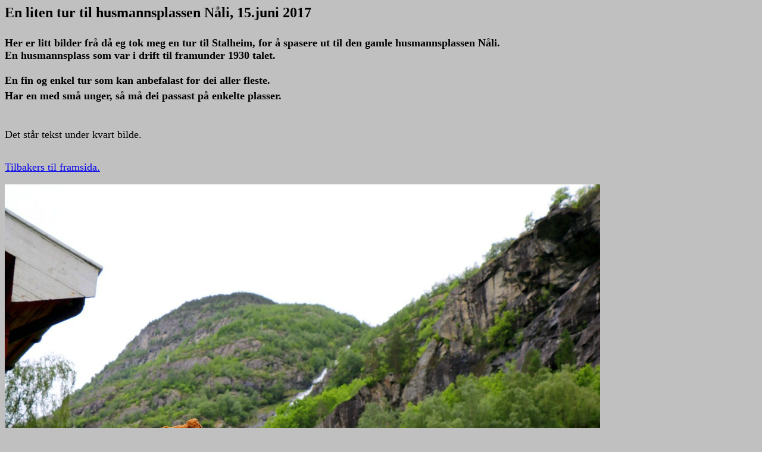

--- FILE ---
content_type: text/html
request_url: http://alfredbamse.no/2017_06_15NaaliStalheim.htm
body_size: 14054
content:
<html>

<head>
<meta http-equiv="Content-Type" content="text/html; charset=windows-1252">
<title>Stalheim og Nåli</title>
<meta name="keywords" content="Alfred Bamse, alfred bamse,nåli, stalheim, stalheimskleivi,  alfredbamse, herland, askvoll, alfred,bamse,kosedyr,kosebamse,kurt rutledal,rutledal">
</head>

<body bgcolor="#C0C0C0">

<p><b><font size="5">En liten tur til husmannsplassen Nåli, 15.juni 2017<br>
<br>
</font><font size="4">Her er litt bilder frå då eg tok meg en tur til Stalheim, 
for å spasere ut til den gamle husmannsplassen Nåli.<br>
En husmannsplass som var i drift til framunder 1930 talet.<br>
<br>
En fin og enkel tur som kan anbefalast for dei aller fleste.<br>
Har en med små unger, så må dei passast på enkelte plasser.</font><font size="5"><br>
&nbsp;</font></b></p>
<p><font size="4">Det står tekst under kvart bilde.</font></p>

<p><br>

<font size="4"><a href="index.htm">Tilbakers til framsida.</a></font><br>
<br>
<img border="0" src="images/2017_06_15NaaliStalheim/0615_1.jpg" width="1000" height="1423">
<br>
<b>Eg har overnatta på en eplefarm i Aurland, og er tidlig oppe på morgenkvisten for å nyte skogens ro.</b>
<br>
-----------------------------------------------------------------------------------------------------------------------------------------------------------
<br>
<br>
<img border="0" src="images/2017_06_15NaaliStalheim/0615_2.jpg" width="1000" height="725">
<br>
<b>En liten stopp i Gudvangen for å kikke litt på en vikinglandsby her, og ellers kikke på alt anna i Gudvangen.
<br>
Vikinglandsbyen:
<a target="_blank" href="http://www.njardar-vikinglag.no/">http://www.njardar-vikinglag.no/</a></b><a target="_blank" href="http://www.njardar-vikinglag.no/">
</a>
<br>
-----------------------------------------------------------------------------------------------------------------------------------------------------------
<br>
<br>
<img border="0" src="images/2017_06_15NaaliStalheim/0615_3.jpg" width="1000" height="757">
<br>
<b>Så ser eg Stalheim Hotell og en buss som snirkler seg ned Stalheimskleivi.
<br>
Der oppe skal eg bu i kveld, etter en spasertur til Nåli.
<br>
Stalheim Hotell har mykje historie, som en kan lese litt meir om her:
<br>
<a target="_blank" href="https://no.wikipedia.org/wiki/Stalheim_Hotel">https://no.wikipedia.org/wiki/Stalheim_Hotel</a>
<br>
eller her:
<br>
<a target="_blank" href="http://www.stalheim.com/historie/">http://www.stalheim.com/historie/</a></b><a target="_blank" href="http://www.stalheim.com/historie/">
</a>
<br>
-----------------------------------------------------------------------------------------------------------------------------------------------------------
<br>
<br>
<img border="0" src="images/2017_06_15NaaliStalheim/0615_4.jpg" width="1000" height="1203">
<br>
<b>Sivlesteinen til minne om Per Sivle, blei satt opp i 1909, og står ved nedkjøyringa til Stalheimskleivi.
<br>
Det står foresten 7 minnesteiner om Per Sivle rundt om kring.
<br>
Her kan en lese meir og Per Sivle og steinane hans.:
<a target="_blank" href="https://no.wikipedia.org/wiki/Per_Sivle">https://no.wikipedia.org/wiki/Per_Sivle</a></b><a target="_blank" href="https://no.wikipedia.org/wiki/Per_Sivle">
</a>
<br>
-----------------------------------------------------------------------------------------------------------------------------------------------------------
<br>
<br>
<img border="0" src="images/2017_06_15NaaliStalheim/0615_5.jpg" width="1000" height="667">
<br>
<b>På vei ned Stalheimskleivi. 
<br>
Det er lov å kjøyre nedover her, og det er vel verd en tur.
<br>
Det er så bratt at asfalten glir nedover enkelte plasser. <br>
Omkring 1000 mann heldt på i 7 år med denne veien.
<br>
Her kan en lese meir om Stalheimskleivi:
<a target="_blank" href="https://no.wikipedia.org/wiki/Stalheimskleivi">https://no.wikipedia.org/wiki/Stalheimskleivi</a></b><a target="_blank" href="https://no.wikipedia.org/wiki/Stalheimskleivi">
</a>
<br>
-----------------------------------------------------------------------------------------------------------------------------------------------------------
<br>
<br>
<img border="0" src="images/2017_06_15NaaliStalheim/0615_5_1.jpg" width="1000" height="667">
<br>
<b>Så har eg starta på turen utover mot Nåli.
<br>
En enkel og lett tur, litt luftig enkelte plassa, men helt uproblematisk å gå.
<br>
Her kan en lese meir om den turen:
<a target="_blank" href="http://www.stalheim.com/naali/">http://www.stalheim.com/naali/</a></b><a target="_blank" href="http://www.stalheim.com/naali/">
</a>
<br>
-----------------------------------------------------------------------------------------------------------------------------------------------------------
<br>
<br>
<img border="0" src="images/2017_06_15NaaliStalheim/0615_5_2.jpg" width="1000" height="667">
<br>
<b>Her er rester etter ett kraftverk dei bygde i 1932, for å forsyne Stalheim Hotell med elektrisk kraft. 
<br>
Sikkert ett par naboer og.
<br>
Det her er ved Sivleelva, men alt i 1892 laga dei kraftverk i Stalheimselva, på andre sida av dalen.</b>
<br>
-----------------------------------------------------------------------------------------------------------------------------------------------------------
<br>
<br>
<img border="0" src="images/2017_06_15NaaliStalheim/0615_5_3.jpg" width="1000" height="1182">
<br>
<b>God vassføring i Sivleelva, så det egna seg godt med kraftverk her.</b>
<br>
-----------------------------------------------------------------------------------------------------------------------------------------------------------
<br>
<br>
<img border="0" src="images/2017_06_15NaaliStalheim/0615_6.jpg" width="1000" height="1081">
<br>
<b>To gode venner som eg møtte på min vei.</b>
<br>
-----------------------------------------------------------------------------------------------------------------------------------------------------------
<br>
<br>
<img border="0" src="images/2017_06_15NaaliStalheim/0615_8.jpg" width="1000" height="667">
<br>
<b>Stien ut til Nåli gjekk helt til Jordalen, og når dei skulle frakte døde til gravplassen på Oppheim, var det ikkje alltid dei kom fram på dagen.
<br>
Vær og føreforhold kunne være skumle. 
<br>
Då la dei frå seg liket ved steinen her, til føret blei overkommelig.
<br>
Dei la det sikkert under, for eg så det er god plass til lik under her.</b>
<br>
-----------------------------------------------------------------------------------------------------------------------------------------------------------
<br>
<br>
<img border="0" src="images/2017_06_15NaaliStalheim/0615_8_1.jpg" width="1000" height="409">
<br>
<b>Her kan en lese litt meir om Nålasteinen, Nåli og stien.</b>
<br>
-----------------------------------------------------------------------------------------------------------------------------------------------------------
<br>
<br>
<img border="0" src="images/2017_06_15NaaliStalheim/0615_9.jpg" width="1000" height="667">
<br>
<b>Her er en av plassane det er lurt å passe på vist en har små unger med seg.</b>
<br>
-----------------------------------------------------------------------------------------------------------------------------------------------------------
<br>
<br>
<img border="0" src="images/2017_06_15NaaliStalheim/0615_9_0.jpg" width="1000" height="667">
<br>
<b>Det er litt luftig nedover ett par-tre  plasser.</b>
<br>
-----------------------------------------------------------------------------------------------------------------------------------------------------------
<br>
<br>
<img border="0" src="images/2017_06_15NaaliStalheim/0615_9_1.jpg" width="1000" height="688">
<br>
<b>Så er eg framme ved husmannsplassen Nåli.</b>
<br>
-----------------------------------------------------------------------------------------------------------------------------------------------------------
<br>
<br>
<img border="0" src="images/2017_06_15NaaliStalheim/0615_9_2.jpg" width="1000" height="598">
<br>
<b>Det er berre rester igjen av husmannsplassen, og vegetasjonen held på å ta overhand.
<br>
Når Nåli var i drift, så var det knapt nok en busk her.</b>
<br>
-----------------------------------------------------------------------------------------------------------------------------------------------------------
<br>
<br>
<img border="0" src="images/2017_06_15NaaliStalheim/0615_9_2__0.jpg" width="1000" height="750">
<br>
<b>Slik såg Nåli ut i 1924.</b>
<br>
-----------------------------------------------------------------------------------------------------------------------------------------------------------
<br>
<br>
<img border="0" src="images/2017_06_15NaaliStalheim/0615_9_2_0.jpg" width="1000" height="667">
<br>
<b>Rester etter bygningane på Nåli. 
<br>
Det ligg nok mykje svette og slit i desse gamle stokkane.</b>
<br>
-----------------------------------------------------------------------------------------------------------------------------------------------------------
<br>
<br>
<img border="0" src="images/2017_06_15NaaliStalheim/0615_9_3.jpg" width="1000" height="942">
<br>
<b>Eg og manageren min koser oss med litt leskedrikk og niste ute på Nåli..</b>
<br>
-----------------------------------------------------------------------------------------------------------------------------------------------------------
<br>
<br>
<img border="0" src="images/2017_06_15NaaliStalheim/0615_9_4.jpg" width="1000" height="955">
<br>
<b>Flott utsikt til Stalheim Hotell, Stalheimskleivi og Stalheimsfossen. 
<br>
Det var ved Stalheimsfossen dei laga det første kraftverket i 1892.</b>
<br>
-----------------------------------------------------------------------------------------------------------------------------------------------------------
<br>
<br>
<img border="0" src="images/2017_06_15NaaliStalheim/0615_9_5.jpg" width="1000" height="569">
<br>
<b>Så er eg tilbakers til Stalheim, for å kikke på Stalheim Folkemuseum.
<br>
En av dei tidligare direktørane ved Stalheim Hotell, Tønneberg, likte å samle på gamle ting, og han laga ett helt folkemuseum her. 
<br>
Ett av dei største privateigde i Norge.
Det er rett attmed Stalheim Hotell.
<br>
Her kan en lese meir om Stalheim Folkemuseum:
<a target="_blank" href="http://www.stalheim.com/museum/">http://www.stalheim.com/museum/</a></b><a target="_blank" href="http://www.stalheim.com/museum/">
</a>
<br>
-----------------------------------------------------------------------------------------------------------------------------------------------------------
<br>
<br>
<img border="0" src="images/2017_06_15NaaliStalheim/0615_9_6.jpg" width="1000" height="724">
<br>
<b>Skikkelig god utnyttelse av krokete trær. 
<br>
Brukast til å halde golvbjelkane på plass.</b>
<br>
-----------------------------------------------------------------------------------------------------------------------------------------------------------
<br>
<br>
<img border="0" src="images/2017_06_15NaaliStalheim/0615_9_7.jpg" width="1000" height="745">
<br>
<b>Gode å sitte på er dei og.</b>
<br>
-----------------------------------------------------------------------------------------------------------------------------------------------------------
<br>
<br>
<img border="0" src="images/2017_06_15NaaliStalheim/0615_9_7_1.jpg" width="1000" height="706">
<br>
<b>En liten kvil på "Wilhelms Høi".
Keiser Wilhelm II var her fleire gonger, og engong midt på 1890-tallet så blei det sett opp enn minnestein her.
<br>
Det kan en lese litt om her:
<a target="_blank" href="http://www.stalheim.com/historie/">http://www.stalheim.com/historie/</a></b><a target="_blank" href="http://www.stalheim.com/historie/">
</a>
<br>
-----------------------------------------------------------------------------------------------------------------------------------------------------------
<br>
<br>
<img border="0" src="images/2017_06_15NaaliStalheim/0615_9_8.jpg" width="1000" height="632">
<br>
<b>Ikkje rart at han der keiser Wilhelm II likte seg oppå haugen her.</b>
<br>
-----------------------------------------------------------------------------------------------------------------------------------------------------------
<br>
<br>
<img border="0" src="images/2017_06_15NaaliStalheim/0615_9_9.jpg" width="1000" height="972">
<br>
<b>Stalheim Folkemuseum har til og med ett eldgammel utedo, men ikkje engong her får eg fred.</b>
<br>
-----------------------------------------------------------------------------------------------------------------------------------------------------------
<br>
<br>
<img border="0" src="images/2017_06_15NaaliStalheim/0615_9_9_1.jpg" width="1000" height="667">
<br>
<b>Utsikt frå hagen på Stalheim Hotell og ned på nye veien som blei ferdig i 1980.</b>
<br>
-----------------------------------------------------------------------------------------------------------------------------------------------------------
<br>
<br>
<img border="0" src="images/2017_06_15NaaliStalheim/0615_9_9_2.jpg" width="1000" height="667">
<br>
<b>Her går ei trapp ned til ei lita rom under bakken.
<br>
Sikkert nåke som blei bygd under 2. verdenskrig.
<br>
Då hadde nemlig tyskerane barneheim her, med hundre barneplasser.
Det var sånt Lebensborn som dei dreiv på med.
<br>
Det kan en lese meir om her:
<a target="_blank" href="https://no.wikipedia.org/wiki/Lebensborn">https://no.wikipedia.org/wiki/Lebensborn</a></b><a target="_blank" href="https://no.wikipedia.org/wiki/Lebensborn">
</a>
<br>
-----------------------------------------------------------------------------------------------------------------------------------------------------------
<br>
<br>
<img border="0" src="images/2017_06_15NaaliStalheim/0615_9_9_3.jpg" width="1000" height="877">
<br>
<b>Nede i rommet er det ett lite utkikkshol med god utsikt.
<br>
Men no har eg ikkje tid til å studere meir, for eg skal nemlig videre sørover til en ny fjelltopp.</b>
<br>
-----------------------------------------------------------------------------------------------------------------------------------------------------------
<br>
</p>
<p><font size="4"><a href="index.htm">Tilbakers til framsida.</a></font></p>